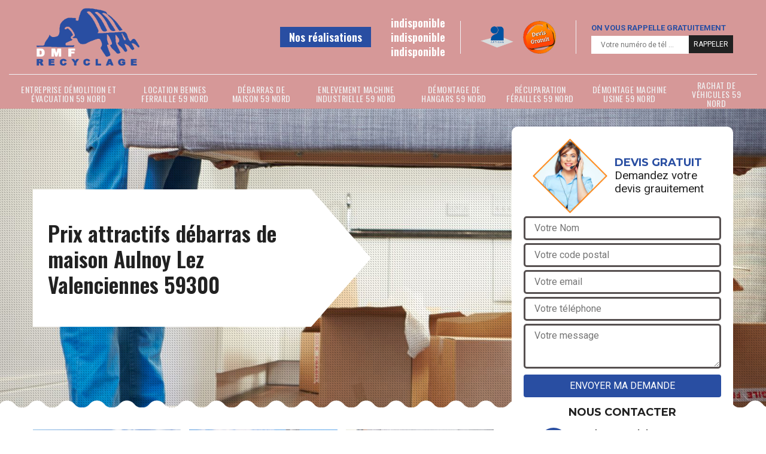

--- FILE ---
content_type: text/html; charset=UTF-8
request_url: https://www.demolition-recyclage-59.fr/debarras-maison-aulnoy-lez-valenciennes-59300
body_size: 5260
content:
<!DOCTYPE html>
<html dir="ltr" lang="fr-FR">
<head>
		<meta charset="UTF-8" />
    <meta name=viewport content="width=device-width, initial-scale=1.0, minimum-scale=1.0 maximum-scale=1.0">
    <meta http-equiv="content-type" content="text/html; charset=UTF-8" >
    <title>Débarras de maison à Aulnoy Lez Valenciennes 59300 Tél : 03.59.28.43.67</title>
        <meta name="description" content="Faire appels à nos services nos professionnels du débarras de maison seront à votre écoute à Aulnoy Lez Valenciennes 59300. Contactez-nous sans attendre. ">        
    <link rel="shortcut icon" href="/skins/default/images/favicon.ico" type="image/x-icon">
	<link rel="icon" href="/skins/default/images/favicon.ico" type="image/x-icon">
    
</head>
<body class="Desktop ville">
    
    <header class="header"><div class="header-top"><div class="container"><div class="d-flex align-items-center justify-content-between"><a href="/" title="James Petit Ferrailleur 59" class="logo"><img loading="lazy" src="/skins/default/images/logo.png" alt=""/></a><div class="right-block"><div class="topRight d-flex align-items-center justify-content-end"><div class="tel_top"><div><a href="realisations" id="btn_real__">Nos réalisations</a></div><div><a href="tel:indisponible">indisponible</a><a href="tel:indisponible">indisponible</a><a href="mailto:indisponible">indisponible</a></div></div><div class="logo-divres"><img loading="lazy" src="/skins/default/images/img/logo_artisan.png" alt=""/><img loading="lazy" src="/skins/default/images/img/logo_devisGratuit.png" alt=""/><!-- <img loading="lazy" src="/skins/default/images/img/logo_gdecennale.png" alt=""/> --></div><div class="rappel_top"><strong>On vous rappelle gratuitement</strong><form action="/message.php" method="post" id="rappel_immediat"><input type="text" name="mail" id="mail2" value=""><input type="hidden" name="type" value="rappel"><input type="text" name="numtel" required="" placeholder="Votre numéro de tél ..." class="form-input"><input type="submit" name="OK" value="RAPPELER" class=" btn btn-submit"></form></div></div></div></div></div><div class="menu"><div class="container"><nav class="nav"><ul class="nav-list"><li class="nav-item"><a href="/">Entreprise démolition et évacuation 59 Nord</a></li><li class="nav-item"><a href="location-bennes-ferraille-nord-59">Location bennes ferraille 59 Nord</a></li><li class="nav-item"><a href="debarras-maison-nord-59">Débarras de maison 59 Nord</a></li><li class="nav-item"><a href="enlevement-machine-industrielle-nord-59">Enlevement machine industrielle 59 Nord</a></li><li class="nav-item"><a href="demontage-hangars-nord-59">Démontage de hangars 59 Nord</a></li><li class="nav-item"><a href="recuperation-ferailles-nord-59">Récuparation férailles 59 Nord</a></li><li class="nav-item"><a href="demontage-machine-usine-nord-59">Démontage machine Usine 59 Nord</a></li><li class="nav-item"><a href="rachat-vehicules-nord-59">Rachat de véhicules 59 Nord</a></li></ul></nav></div></div></div><!-- <div class="menu-top"><div class="container"></div></div> --></header>
    <div class="containerslider"><div class="homeslider"><div class="fullImg" style="background-image: url('skins/default/images/img/slider-55.jpg');"></div></div><div class="caption"><div class="container"><div class="row"><div class="col-md-6"><div class="text-caption"><h1>Prix attractifs débarras de maison Aulnoy Lez Valenciennes 59300</h1><!-- <a href="/realisations" title="Nos réalisations" class="btn btn-realisations">Voir nos réalisations</a> --></div></div></div></div></div></div><div class="wave-up"></div><div class="Contenu"><div class="container"><div class="corps"><div class="row"><div class="col-lg-8 col-md-6"><div class="mainleft"><div class="competences"><div class="row" id="item_cat"><div class="col-lg-4 col-md-6"><a href="/" class="item-comp"><img loading="lazy" src="/skins/default/images/img/cat-131.jpg" alt="$lien.ancre}"/><h3>Entreprise démolition et évacuation 59 Nord</h3></a></div><div class="col-lg-4 col-md-6"><a href="location-bennes-ferraille-nord-59" class="item-comp"><img loading="lazy" src="/skins/default/images/img/cat-600.jpg" alt="$lien.ancre}"/><h3>Location bennes ferraille 59 Nord</h3></a></div><div class="col-lg-4 col-md-6"><a href="debarras-maison-nord-59" class="item-comp"><img loading="lazy" src="/skins/default/images/img/cat-55.jpg" alt="$lien.ancre}"/><h3>Débarras de maison 59 Nord</h3></a></div><div class="col-lg-4 col-md-6"><a href="enlevement-machine-industrielle-nord-59" class="item-comp"><img loading="lazy" src="/skins/default/images/img/cat-115.jpg" alt="$lien.ancre}"/><h3>Enlevement machine industrielle 59 Nord</h3></a></div><div class="col-lg-4 col-md-6"><a href="demontage-hangars-nord-59" class="item-comp"><img loading="lazy" src="/skins/default/images/img/cat-548.jpg" alt="$lien.ancre}"/><h3>Démontage de hangars 59 Nord</h3></a></div><div class="col-lg-4 col-md-6"><a href="recuperation-ferailles-nord-59" class="item-comp"><img loading="lazy" src="/skins/default/images/img/cat-597.jpg" alt="$lien.ancre}"/><h3>Récuparation férailles 59 Nord</h3></a></div><div class="col-lg-4 col-md-6"><a href="demontage-machine-usine-nord-59" class="item-comp"><img loading="lazy" src="/skins/default/images/img/cat-598.jpg" alt="$lien.ancre}"/><h3>Démontage machine Usine 59 Nord</h3></a></div><div class="col-lg-4 col-md-6"><a href="rachat-vehicules-nord-59" class="item-comp"><img loading="lazy" src="/skins/default/images/img/cat-599.jpg" alt="$lien.ancre}"/><h3>Rachat de véhicules 59 Nord</h3></a></div></div></div><div class="contenublock"><div class="Block Block0"><div class="bloc-une"><h2> Comment choisir une entreprise de débarras ?</h2><p>Certaines informations doivent être à votre disposition avant de décider du choix de votre partenaire en débarras de maison. Outre le sérieux de l’entreprise, vous devez vous renseigner sur l’entreprise. Informez-vous que l’entreprise est conforme aux règlementations. Elle doit avoir souscrit une assurance de responsabilité civile professionnelle qui va la couvrir en cas de dommages matériels ou accidents. Referez-vous aussi aux avis de ses anciens clients pour vous informer de sa réputation. À Aulnoy Lez Valenciennes, dans le 59300, DMF Recyclage 59 est un professionnel pour un débarras de maison. 
</p></div></div><div class="Block Block1"><div class="bloc-tt"><h2>Débarras de maison à Aulnoy Lez Valenciennes, dans le 59300 : comment l’entreprise DMF Recyclage 59 procède-t-elle ?</h2></div><div class="bgImgF" style="background-image: url(/photos/4730782-debarras-de-maison-2.jpg)"></div><!-- /photos/4730782-debarras-de-maison-2.jpg --><!-- /photos/4730782-debarras-de-maison-3.jpg --><div class="bloc-une"><p>Pour un débarras de maison, l’entreprise DMF Recyclage 59 est disposée à vous proposer ses services. Ceux-ci comprendront un tri sélectif effectué par son équipe. Les objets réutilisables seront donnés aux associations de bienfaisance et les objets de valeur seront vendus. Les objets encombrants inutilisables seront acheminés en déchetterie. Mais avant d’en arriver -là, l’équipe de DMF Recyclage 59 va estimer le volume des biens à enlever. C’est en fonction du volume à déblayer que sera établi le devis. N’hésitez pas à l’appeler si vous avez un débarras de maison en vue à Aulnoy Lez Valenciennes, dans le 59300.

</p></div></div><div class="Block Block2"><div class="bloc-tt"><h2>Appelez DMF Recyclage 59 pour un débarras de maison à Aulnoy Lez Valenciennes, dans le 59300</h2></div><!-- /photos/4730782-debarras-de-maison-2.jpg --><div class="bgImgF" style="background-image: url(/photos/4730782-debarras-de-maison-3.jpg)"></div><!-- /photos/4730782-debarras-de-maison-3.jpg --><div class="bloc-une"><p>Quelle que soit la cause qui vous pousse à procéder à un débarras de maison, vous devez tenir compte du professionnalisme du prestataire. Il doit être en règle vis avis dd e l’administration. Il doit avoir une grande expérience dans le domaine. Ses anciens clients doivent avoir un avis positif de ses réalisations. N’hésitez pas contacter plusieurs professionnels et confrontez les propositions pour identifier le prestataire qui propose le meilleur rapport qualité prix. Pensez à vous adresser à DMF Recyclage 59 une entreprise de débarras à Aulnoy Lez Valenciennes.
</p></div></div><div class="Block Block3"><div class="toggle-title et-clearfix"><h2 class="toggle-title-tag">Débarras de maison d’un proche récemment décédé : confiez l’opération à DMF Recyclage 59, un professionnel du débarras.</h2><span class="toggle-ind icon icon-plus"></span></div><div class="toggle-content et-clearfix"><p>Suite à la disparition d’un proche, la question de vidage de sa maison est importante. Les documents importants doivent être triés et conservés. Des objets que la famille ne désire pas conserver doivent être évacués. Le recours à un professionnel du débarras est une solution. Il se chargera des tris des objets pour les évacuer. DMF Recyclage 59 est un professionnel à contacter à Aulnoy Lez Valenciennes, dans le 59300. Il établira une offre de services correspondant à vos besoins. 
</p></div></div><div class="Block Block4"><div class="toggle-title et-clearfix"><h2 class="toggle-title-tag">Faites appel à un professionnel pour un débarras de maison.</h2><span class="toggle-ind icon icon-plus"></span></div><div class="toggle-content et-clearfix"><p>Un débarras de maison nécessite une organisation. Vous devez d’abord disposer d’un temps libre. A priori, le débarras de maison semble aisé. Pourtant, vous devez consacrer du temps pour le tri. Vous devez aussi disposer des matériels pour évacuer les objets lourds s’il y en a. Il faudra bien les évacuer à leur destination respective, une association de bienfaisance, une déchetterie. Des professionnels proposent des services de ce genre. À Aulnoy Lez Valenciennes, dans le 59300, DMF Recyclage 59 est un professionnel en débarras de maison à contacter.
</p></div></div><div class="Block Block5"><div class="toggle-title et-clearfix"><h2 class="toggle-title-tag">Débarras de maison pour déménagement: simplifiez votre transition avec DMF Recyclage 59!</h2><span class="toggle-ind icon icon-plus"></span></div><div class="toggle-content et-clearfix"><p>Vous déménagez ou changez de résidence? Profitez de notre service de débarras de maison pour alléger votre déménagement! DMF Recyclage 59 s’occupe de tout: nous vidons rapidement votre maison, en vous aidant à trier, recycler ou revendre les objets inutiles. Que vous souhaitiez vous débarrasser de vieux meubles, d’objets encombrants ou simplement faire de la place pour votre nouvelle vie, nous intervenons avec professionnalisme et à prix compétitif. Alors, simplifiez votre déménagement, rendez-vous dans nos locaux ou remplissez le formulaire sur notre site pour obtenir un devis gratuit!</p></div></div><div class="Block Block6"><div class="toggle-title et-clearfix"><h2 class="toggle-title-tag">Les types de débarras possibles.</h2><span class="toggle-ind icon icon-plus"></span></div><div class="toggle-content et-clearfix"><p>En matière de débarras de maison, sachez que les professionnels pratiquent trois types de débarras. Après une évaluation des biens, le professionnel proposera un débarras indemnisé si la valeur des objets récupérables est supérieure au coût de la prestation. Si cette valeur arrive juste à couvrir le coût, le débarras sera gratuit. Dans le cas où le coût sera supérieur à la valeur des biens récupérables, le débarras sera facturé. Avec DMF Recyclage 59, vous bénéficierez de services d’un vrai professionnel en débarras. Contactez-le si vous êtes à Aulnoy Lez Valenciennes, dans le 59300.
</p></div></div><div class="Block Block7"><div class="toggle-title et-clearfix"><h2 class="toggle-title-tag">Confiez le débarras de maison à un professionnel comme DMF Recyclage 59 à Aulnoy Lez Valenciennes, dans le 59300.</h2><span class="toggle-ind icon icon-plus"></span></div><div class="toggle-content et-clearfix"><p>Pour un débarras de maisons à Aulnoy Lez Valenciennes, DMF Recyclage 59 est un professionnel à appeler. Si vous sollicitez ses services, vous n’aurez pas à vous soucier ni du tri, ni de la manutention, ni de l’enlèvement des objets à déblayer vers la déchetterie ou d’autres destinations. Avec du personnel expérimenté et des matériels adaptés, il réalisera la prestation tout en étant à votre écoute pour satisfaire vos besoins. N’hésitez pas à le contacter si vous êtes à Aulnoy Lez Valenciennes, dans le 59300.
</p></div></div><div class="Block Block8"><div class="toggle-title et-clearfix"><h2 class="toggle-title-tag"> À propos de la valeur des biens récupérables</h2><span class="toggle-ind icon icon-plus"></span></div><div class="toggle-content et-clearfix"><p>Pour un débarras de maison, les biens à déblayer doivent être évalués en quantité et en valeur. Le professionnel va estimer le volume des objets à évacuer. Le volume des biens déterminera en premier lieu le tarif de la prestation. La nature des biens sera aussi évaluée. Le professionnel va prendre en compte ce qui est revendable. Selon la nature des objets, un expert sera appelé si nécessaire, pour évaluer leur valeur au plus juste. DMF Recyclage 59 est un professionnel en débarras de maison à Aulnoy Lez Valenciennes, dans le 59300. 
</p></div></div><div class="Block Block9"><div class="toggle-title et-clearfix"><h2 class="toggle-title-tag">Débarras de maison à Aulnoy Lez Valenciennes, dans le 59300.</h2><span class="toggle-ind icon icon-plus"></span></div><div class="toggle-content et-clearfix"><p>Si votre maison commence à être encombrée, car des objets qui ne vous sont pas utiles occupent de l’espace, l’entreprise de débarras DMF Recyclage 59 est recommandée pour vous. Elle se chargera de trier les objets à évacuer pour séparer les biens utilisables et non utilisables. Ce professionnel évaluera en premier lieu le volume des objets à déblayer pour établir le devis. Si la valeur des objets récupérables est supérieure au coût de la prestation, vous pourrez bénéficier d’un débarras indemnisé. Contactez-le si vous êtes à Aulnoy Lez Valenciennes, dans le 59300.
</p></div></div><div class="twoBox"><div class="row"><div class="col-lg-6 block-first"></div><div class="col-lg-6 block-last"></div></div></div><div class="accordeon-inner"></div></div></div></div><div class="col-lg-4 col-md-6"><div class="mainright"><div class="Devisgratuit"><div class="titreD"><img loading="lazy" src="/skins/default/images/img/call.png" alt=""/><div><h3>Devis gratuit</h3><span>Demandez votre devis grauitement</span></div></div><form action="/message.php" method="post" id="FormDevis"><input type="text" name="mail" id="mail" value=""><input type="text" name="nom" required="" class="form-input" placeholder="Votre Nom"><input type="text" name="code_postal" required="" class="form-input" placeholder="Votre code postal"><input type="text" name="email" required="" class="form-input" placeholder="Votre email"><input type="text" name="telephone" required="" class="form-input" placeholder="Votre téléphone"><textarea name="message" required="" class="form-input" placeholder="Votre message"></textarea><input type="submit" value="Envoyer ma demande" class="btn btn-submit"></form><div class="coordonne"><h3>Nous contacter</h3><div><i class="icon icon-phone"></i><p class="tel"><span>indisponible</span><span>indisponible</span></p></div></div></div><div class="ImgLeft" style="background-image: url(/photos/4730782-debarras-de-maison-1.jpg)"></div><div class="MapRight"><h3>Nous localiser</h3><span>Débarras de maison   Aulnoy Lez Valenciennes</span><div id="Map"></div><p><i class="icon icon-map"></i> indisponible</p></div></div></div></div></div></div></div><div class="wave-down"></div><div class="categoriesList"><div class="container"><div class="Services"><h2 class="Titre">Autres services</h2><div class="Liens"><a href="/rachat-vehicules-aulnoy-lez-valenciennes-59300">Rachat de véhicules Aulnoy Lez Valenciennes 59300</a><a href="/location-bennes-ferraille-aulnoy-lez-valenciennes-59300">Location bennes ferraille Aulnoy Lez Valenciennes 59300</a><a href="/enlevement-machine-industrielle-aulnoy-lez-valenciennes-59300">Enlevement machine industrielle Aulnoy Lez Valenciennes 59300</a><a href="/entreprise-demolition-evacuation-aulnoy-lez-valenciennes-59300">Entreprise démolition et évacuation Aulnoy Lez Valenciennes 59300</a><a href="/demontage-hangars-aulnoy-lez-valenciennes-59300">Démontage de hangars Aulnoy Lez Valenciennes 59300</a><a href="/recuperation-ferailles-aulnoy-lez-valenciennes-59300">Récuparation férailles Aulnoy Lez Valenciennes 59300</a><a href="/demontage-machine-usine-aulnoy-lez-valenciennes-59300">Démontage machine Usine Aulnoy Lez Valenciennes 59300</a></div></div></div></div><div class="wave-down down-or"></div>
    <footer id="footer"><div class="container"><div class="info-footer"><div class="d-md-flex align-items-center justify-content-between"><p class="adresse"><i class="icon icon-map"></i>indisponible</p><p class="tel"><i class="icon icon-phone"></i><span><span>indisponible</span><span>indisponible</span></span></p></div></div><p class="copyright">©2021 - 2026 Tout droit réservé - <a href="/mentions-legales" title="Mentions légales">Mentions légales</a></p></div></footer>

<link href="/skins/default/css/bootstrap.css" rel="stylesheet" type="text/css"/>
<link href="/skins/default/css/style.css" rel="stylesheet" type="text/css"/>
<link href="https://fonts.googleapis.com/css?family=Roboto:300,400,700|Oswald:400,600" rel="stylesheet">

<script src="/js/jquery.min.js"></script>
<script src="/js/scripts.js"></script>
<script src="skins/default/js/jquery.sticky.js"></script>
<script src="skins/default/js/slick.min.js"></script>

<script src="/js/swipebox/src/js/jquery.swipebox.min.js"></script>
<link href="/js/swipebox/src/css/swipebox.min.css" rel="stylesheet" type="text/css"/>

<link rel="stylesheet" href="/js/leaflet/leaflet.css" />
<script src="/js/leaflet/leaflet.js"></script>
<script src="/js/map.js"></script>

<script type="text/javascript">		
		var Support = 'Desktop';
		$(document).ready(function(){
		// Js lancés une fois la page chargée
				$( '.swipebox' ).swipebox();
			
		          initAnalytics('_');
		        //sticky
        $(".header").sticky({ topSpacing: 0 });
        // Append the mobile icon nav
        $('.header').find('.d-flex').append($('<div class="nav-mobile">Menu</div>'));
        $('.nav-item').has('ul').prepend('<span class="nav-click"><i class="nav-arrow"></i></span>');
        $('.nav-mobile').click(function(){
            $('.nav-list').toggle();
        });
        $('.nav-list').on('click', '.nav-click', function(){
            $(this).siblings('.nav-submenu').toggle();
            $(this).children('.nav-arrow').toggleClass('nav-rotate');
            
        });
		
        $('.homeslider').slick({
          arrows:false,
          fade:true,
          speed:1000,
          autoplay: true,
          autoplaySpeed: 3000,
          pauseOnHover:false,
        });


        //Map 
        initMap('France',16);

        $('.contenublock').find('.twoBox .block-first').append($('.Block1'));
        $('.contenublock').find('.twoBox .block-last').append($('.Block2'));
        //accordeon
        $('.contenublock').find('.accordeon-inner').append($('.Block3, .Block4, .Block5, .Block6, .Block7, .Block8, .Block9, .Block10'));
        $(".toggle-title").on("click", function() {
          if ($(this).hasClass("active")) {
            $(this).removeClass("active");
            $(this)
              .siblings(".toggle-content")
              .slideUp(200);
            $(".toggle-title i")
              .removeClass("icon-angle-up")
              .addClass("fa-plus");
          } else {
            $(".toggle-title i")
              .removeClass("icon-angle-up")
              .addClass("fa-plus");
            $(this)
              .find("i")
              .removeClass("fa-plus")
              .addClass("icon-angle-up");
            $(".toggle-title").removeClass("active");
            $(this).addClass("active");
            $(".toggle-content").slideUp(200);
            $(this)
              .siblings(".toggle-content")
              .slideDown(200);
          }
        });
		});
	</script>
</body>
</html>


--- FILE ---
content_type: text/html; charset=UTF-8
request_url: https://www.demolition-recyclage-59.fr/ajax.php
body_size: -528
content:
{"code_google_tags":"","code_analytics":"G-6Y6W5Y0BK2","RGPD":null,"dbg":["Erreur  n'est pas reconnu."]}